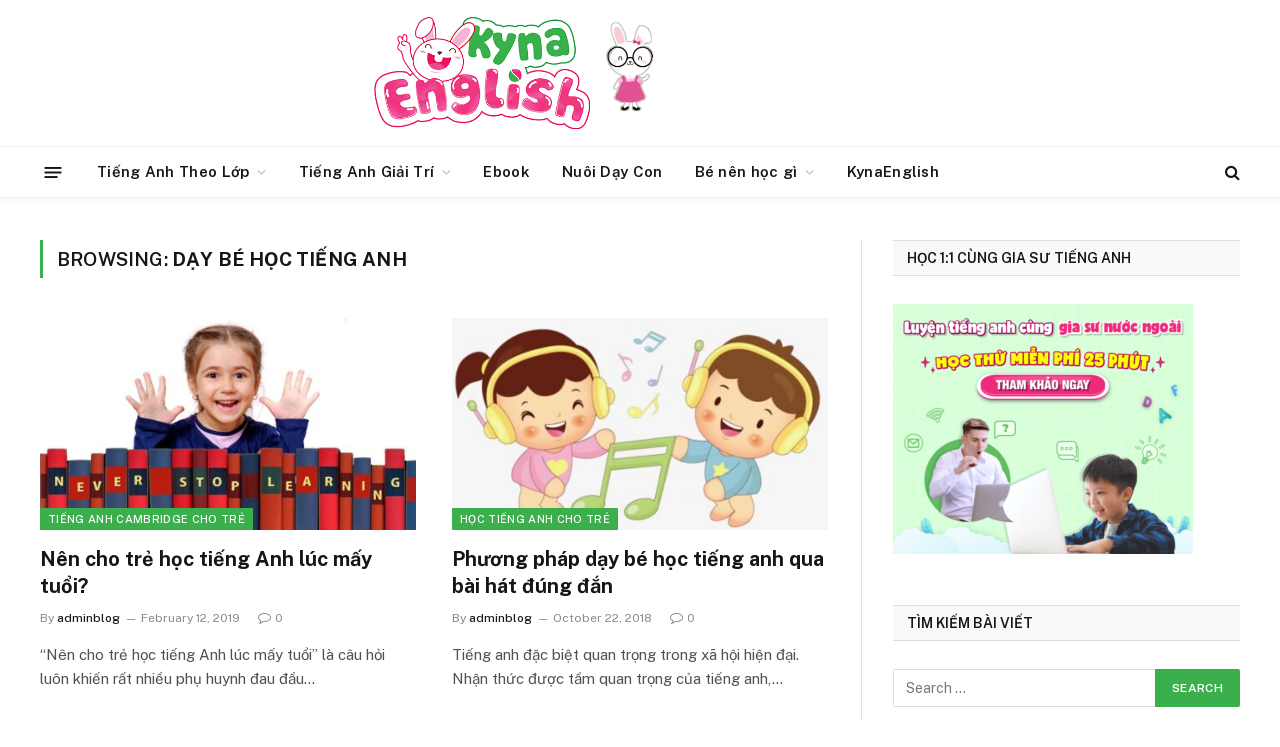

--- FILE ---
content_type: text/html; charset=UTF-8
request_url: https://kynaforkids.vn/blog/tag/day-be-hoc-tieng-anh
body_size: 14242
content:
<!DOCTYPE html>
<html lang="en-US" prefix="og: https://ogp.me/ns#" class="s-light site-s-light">

<head>

	<meta charset="UTF-8" />
	<meta name="viewport" content="width=device-width, initial-scale=1" />
	
<!-- Search Engine Optimization by Rank Math PRO - https://rankmath.com/ -->
<title>dạy bé học tiếng anh - Cộng đồng mẹ bé Kynaforkids</title><link rel="preload" as="font" href="https://kynaforkids.vn/blog/wp-content/themes/smart-mag/css/icons/fonts/ts-icons.woff2?v2.4" type="font/woff2" crossorigin="anonymous" />
<meta name="robots" content="follow, noindex"/>
<meta property="og:locale" content="en_US" />
<meta property="og:type" content="article" />
<meta property="og:title" content="dạy bé học tiếng anh - Cộng đồng mẹ bé Kynaforkids" />
<meta property="og:url" content="https://kynaforkids.vn/blog/tag/day-be-hoc-tieng-anh" />
<meta property="og:site_name" content="Cộng đồng mẹ bé Kynaforkids" />
<meta name="twitter:card" content="summary_large_image" />
<meta name="twitter:title" content="dạy bé học tiếng anh - Cộng đồng mẹ bé Kynaforkids" />
<meta name="twitter:label1" content="Posts" />
<meta name="twitter:data1" content="2" />
<script type="application/ld+json" class="rank-math-schema-pro">{"@context":"https://schema.org","@graph":[{"@type":"Person","@id":"https://kynaforkids.vn/blog/#person","name":"C\u1ed9ng \u0111\u1ed3ng m\u1eb9 b\u00e9 Kynaforkids"},{"@type":"WebSite","@id":"https://kynaforkids.vn/blog/#website","url":"https://kynaforkids.vn/blog","name":"C\u1ed9ng \u0111\u1ed3ng m\u1eb9 b\u00e9 Kynaforkids","publisher":{"@id":"https://kynaforkids.vn/blog/#person"},"inLanguage":"en-US"},{"@type":"CollectionPage","@id":"https://kynaforkids.vn/blog/tag/day-be-hoc-tieng-anh#webpage","url":"https://kynaforkids.vn/blog/tag/day-be-hoc-tieng-anh","name":"d\u1ea1y b\u00e9 h\u1ecdc ti\u1ebfng anh - C\u1ed9ng \u0111\u1ed3ng m\u1eb9 b\u00e9 Kynaforkids","isPartOf":{"@id":"https://kynaforkids.vn/blog/#website"},"inLanguage":"en-US"}]}</script>
<!-- /Rank Math WordPress SEO plugin -->

<link rel='dns-prefetch' href='//fonts.googleapis.com' />
<link rel="alternate" type="application/rss+xml" title="Cộng đồng mẹ bé Kynaforkids &raquo; Feed" href="https://kynaforkids.vn/blog/feed" />
<link rel="alternate" type="application/rss+xml" title="Cộng đồng mẹ bé Kynaforkids &raquo; Comments Feed" href="https://kynaforkids.vn/blog/comments/feed" />
<link rel="alternate" type="application/rss+xml" title="Cộng đồng mẹ bé Kynaforkids &raquo; dạy bé học tiếng anh Tag Feed" href="https://kynaforkids.vn/blog/tag/day-be-hoc-tieng-anh/feed" />
<style id='wp-img-auto-sizes-contain-inline-css' type='text/css'>
img:is([sizes=auto i],[sizes^="auto," i]){contain-intrinsic-size:3000px 1500px}
/*# sourceURL=wp-img-auto-sizes-contain-inline-css */
</style>
<style id='wp-emoji-styles-inline-css' type='text/css'>

	img.wp-smiley, img.emoji {
		display: inline !important;
		border: none !important;
		box-shadow: none !important;
		height: 1em !important;
		width: 1em !important;
		margin: 0 0.07em !important;
		vertical-align: -0.1em !important;
		background: none !important;
		padding: 0 !important;
	}
/*# sourceURL=wp-emoji-styles-inline-css */
</style>
<link rel='stylesheet' id='wp-block-library-css' href='https://kynaforkids.vn/blog/wp-includes/css/dist/block-library/style.min.css?ver=6.9' type='text/css' media='all' />
<style id='global-styles-inline-css' type='text/css'>
:root{--wp--preset--aspect-ratio--square: 1;--wp--preset--aspect-ratio--4-3: 4/3;--wp--preset--aspect-ratio--3-4: 3/4;--wp--preset--aspect-ratio--3-2: 3/2;--wp--preset--aspect-ratio--2-3: 2/3;--wp--preset--aspect-ratio--16-9: 16/9;--wp--preset--aspect-ratio--9-16: 9/16;--wp--preset--color--black: #000000;--wp--preset--color--cyan-bluish-gray: #abb8c3;--wp--preset--color--white: #ffffff;--wp--preset--color--pale-pink: #f78da7;--wp--preset--color--vivid-red: #cf2e2e;--wp--preset--color--luminous-vivid-orange: #ff6900;--wp--preset--color--luminous-vivid-amber: #fcb900;--wp--preset--color--light-green-cyan: #7bdcb5;--wp--preset--color--vivid-green-cyan: #00d084;--wp--preset--color--pale-cyan-blue: #8ed1fc;--wp--preset--color--vivid-cyan-blue: #0693e3;--wp--preset--color--vivid-purple: #9b51e0;--wp--preset--gradient--vivid-cyan-blue-to-vivid-purple: linear-gradient(135deg,rgb(6,147,227) 0%,rgb(155,81,224) 100%);--wp--preset--gradient--light-green-cyan-to-vivid-green-cyan: linear-gradient(135deg,rgb(122,220,180) 0%,rgb(0,208,130) 100%);--wp--preset--gradient--luminous-vivid-amber-to-luminous-vivid-orange: linear-gradient(135deg,rgb(252,185,0) 0%,rgb(255,105,0) 100%);--wp--preset--gradient--luminous-vivid-orange-to-vivid-red: linear-gradient(135deg,rgb(255,105,0) 0%,rgb(207,46,46) 100%);--wp--preset--gradient--very-light-gray-to-cyan-bluish-gray: linear-gradient(135deg,rgb(238,238,238) 0%,rgb(169,184,195) 100%);--wp--preset--gradient--cool-to-warm-spectrum: linear-gradient(135deg,rgb(74,234,220) 0%,rgb(151,120,209) 20%,rgb(207,42,186) 40%,rgb(238,44,130) 60%,rgb(251,105,98) 80%,rgb(254,248,76) 100%);--wp--preset--gradient--blush-light-purple: linear-gradient(135deg,rgb(255,206,236) 0%,rgb(152,150,240) 100%);--wp--preset--gradient--blush-bordeaux: linear-gradient(135deg,rgb(254,205,165) 0%,rgb(254,45,45) 50%,rgb(107,0,62) 100%);--wp--preset--gradient--luminous-dusk: linear-gradient(135deg,rgb(255,203,112) 0%,rgb(199,81,192) 50%,rgb(65,88,208) 100%);--wp--preset--gradient--pale-ocean: linear-gradient(135deg,rgb(255,245,203) 0%,rgb(182,227,212) 50%,rgb(51,167,181) 100%);--wp--preset--gradient--electric-grass: linear-gradient(135deg,rgb(202,248,128) 0%,rgb(113,206,126) 100%);--wp--preset--gradient--midnight: linear-gradient(135deg,rgb(2,3,129) 0%,rgb(40,116,252) 100%);--wp--preset--font-size--small: 13px;--wp--preset--font-size--medium: 20px;--wp--preset--font-size--large: 36px;--wp--preset--font-size--x-large: 42px;--wp--preset--spacing--20: 0.44rem;--wp--preset--spacing--30: 0.67rem;--wp--preset--spacing--40: 1rem;--wp--preset--spacing--50: 1.5rem;--wp--preset--spacing--60: 2.25rem;--wp--preset--spacing--70: 3.38rem;--wp--preset--spacing--80: 5.06rem;--wp--preset--shadow--natural: 6px 6px 9px rgba(0, 0, 0, 0.2);--wp--preset--shadow--deep: 12px 12px 50px rgba(0, 0, 0, 0.4);--wp--preset--shadow--sharp: 6px 6px 0px rgba(0, 0, 0, 0.2);--wp--preset--shadow--outlined: 6px 6px 0px -3px rgb(255, 255, 255), 6px 6px rgb(0, 0, 0);--wp--preset--shadow--crisp: 6px 6px 0px rgb(0, 0, 0);}:where(.is-layout-flex){gap: 0.5em;}:where(.is-layout-grid){gap: 0.5em;}body .is-layout-flex{display: flex;}.is-layout-flex{flex-wrap: wrap;align-items: center;}.is-layout-flex > :is(*, div){margin: 0;}body .is-layout-grid{display: grid;}.is-layout-grid > :is(*, div){margin: 0;}:where(.wp-block-columns.is-layout-flex){gap: 2em;}:where(.wp-block-columns.is-layout-grid){gap: 2em;}:where(.wp-block-post-template.is-layout-flex){gap: 1.25em;}:where(.wp-block-post-template.is-layout-grid){gap: 1.25em;}.has-black-color{color: var(--wp--preset--color--black) !important;}.has-cyan-bluish-gray-color{color: var(--wp--preset--color--cyan-bluish-gray) !important;}.has-white-color{color: var(--wp--preset--color--white) !important;}.has-pale-pink-color{color: var(--wp--preset--color--pale-pink) !important;}.has-vivid-red-color{color: var(--wp--preset--color--vivid-red) !important;}.has-luminous-vivid-orange-color{color: var(--wp--preset--color--luminous-vivid-orange) !important;}.has-luminous-vivid-amber-color{color: var(--wp--preset--color--luminous-vivid-amber) !important;}.has-light-green-cyan-color{color: var(--wp--preset--color--light-green-cyan) !important;}.has-vivid-green-cyan-color{color: var(--wp--preset--color--vivid-green-cyan) !important;}.has-pale-cyan-blue-color{color: var(--wp--preset--color--pale-cyan-blue) !important;}.has-vivid-cyan-blue-color{color: var(--wp--preset--color--vivid-cyan-blue) !important;}.has-vivid-purple-color{color: var(--wp--preset--color--vivid-purple) !important;}.has-black-background-color{background-color: var(--wp--preset--color--black) !important;}.has-cyan-bluish-gray-background-color{background-color: var(--wp--preset--color--cyan-bluish-gray) !important;}.has-white-background-color{background-color: var(--wp--preset--color--white) !important;}.has-pale-pink-background-color{background-color: var(--wp--preset--color--pale-pink) !important;}.has-vivid-red-background-color{background-color: var(--wp--preset--color--vivid-red) !important;}.has-luminous-vivid-orange-background-color{background-color: var(--wp--preset--color--luminous-vivid-orange) !important;}.has-luminous-vivid-amber-background-color{background-color: var(--wp--preset--color--luminous-vivid-amber) !important;}.has-light-green-cyan-background-color{background-color: var(--wp--preset--color--light-green-cyan) !important;}.has-vivid-green-cyan-background-color{background-color: var(--wp--preset--color--vivid-green-cyan) !important;}.has-pale-cyan-blue-background-color{background-color: var(--wp--preset--color--pale-cyan-blue) !important;}.has-vivid-cyan-blue-background-color{background-color: var(--wp--preset--color--vivid-cyan-blue) !important;}.has-vivid-purple-background-color{background-color: var(--wp--preset--color--vivid-purple) !important;}.has-black-border-color{border-color: var(--wp--preset--color--black) !important;}.has-cyan-bluish-gray-border-color{border-color: var(--wp--preset--color--cyan-bluish-gray) !important;}.has-white-border-color{border-color: var(--wp--preset--color--white) !important;}.has-pale-pink-border-color{border-color: var(--wp--preset--color--pale-pink) !important;}.has-vivid-red-border-color{border-color: var(--wp--preset--color--vivid-red) !important;}.has-luminous-vivid-orange-border-color{border-color: var(--wp--preset--color--luminous-vivid-orange) !important;}.has-luminous-vivid-amber-border-color{border-color: var(--wp--preset--color--luminous-vivid-amber) !important;}.has-light-green-cyan-border-color{border-color: var(--wp--preset--color--light-green-cyan) !important;}.has-vivid-green-cyan-border-color{border-color: var(--wp--preset--color--vivid-green-cyan) !important;}.has-pale-cyan-blue-border-color{border-color: var(--wp--preset--color--pale-cyan-blue) !important;}.has-vivid-cyan-blue-border-color{border-color: var(--wp--preset--color--vivid-cyan-blue) !important;}.has-vivid-purple-border-color{border-color: var(--wp--preset--color--vivid-purple) !important;}.has-vivid-cyan-blue-to-vivid-purple-gradient-background{background: var(--wp--preset--gradient--vivid-cyan-blue-to-vivid-purple) !important;}.has-light-green-cyan-to-vivid-green-cyan-gradient-background{background: var(--wp--preset--gradient--light-green-cyan-to-vivid-green-cyan) !important;}.has-luminous-vivid-amber-to-luminous-vivid-orange-gradient-background{background: var(--wp--preset--gradient--luminous-vivid-amber-to-luminous-vivid-orange) !important;}.has-luminous-vivid-orange-to-vivid-red-gradient-background{background: var(--wp--preset--gradient--luminous-vivid-orange-to-vivid-red) !important;}.has-very-light-gray-to-cyan-bluish-gray-gradient-background{background: var(--wp--preset--gradient--very-light-gray-to-cyan-bluish-gray) !important;}.has-cool-to-warm-spectrum-gradient-background{background: var(--wp--preset--gradient--cool-to-warm-spectrum) !important;}.has-blush-light-purple-gradient-background{background: var(--wp--preset--gradient--blush-light-purple) !important;}.has-blush-bordeaux-gradient-background{background: var(--wp--preset--gradient--blush-bordeaux) !important;}.has-luminous-dusk-gradient-background{background: var(--wp--preset--gradient--luminous-dusk) !important;}.has-pale-ocean-gradient-background{background: var(--wp--preset--gradient--pale-ocean) !important;}.has-electric-grass-gradient-background{background: var(--wp--preset--gradient--electric-grass) !important;}.has-midnight-gradient-background{background: var(--wp--preset--gradient--midnight) !important;}.has-small-font-size{font-size: var(--wp--preset--font-size--small) !important;}.has-medium-font-size{font-size: var(--wp--preset--font-size--medium) !important;}.has-large-font-size{font-size: var(--wp--preset--font-size--large) !important;}.has-x-large-font-size{font-size: var(--wp--preset--font-size--x-large) !important;}
/*# sourceURL=global-styles-inline-css */
</style>

<style id='classic-theme-styles-inline-css' type='text/css'>
/*! This file is auto-generated */
.wp-block-button__link{color:#fff;background-color:#32373c;border-radius:9999px;box-shadow:none;text-decoration:none;padding:calc(.667em + 2px) calc(1.333em + 2px);font-size:1.125em}.wp-block-file__button{background:#32373c;color:#fff;text-decoration:none}
/*# sourceURL=/wp-includes/css/classic-themes.min.css */
</style>
<link rel='stylesheet' id='contact-form-7-css' href='https://kynaforkids.vn/blog/wp-content/plugins/contact-form-7/includes/css/styles.css?ver=5.7.7' type='text/css' media='all' />
<link rel='stylesheet' id='smartmag-core-css' href='https://kynaforkids.vn/blog/wp-content/themes/smart-mag/style.css?ver=9.2.0' type='text/css' media='all' />
<style id='smartmag-core-inline-css' type='text/css'>
:root { --c-main: #3aaf4b;
--c-main-rgb: 58,175,75; }
.smart-head-main { --c-shadow: rgba(10,10,10,0.04); }
.smart-head-main .smart-head-top { --head-h: 38px; }
.smart-head-main .smart-head-mid { --head-h: 146px; }
.s-dark .smart-head-main .smart-head-mid,
.smart-head-main .s-dark.smart-head-mid { background-color: #181818; }
.smart-head-main .smart-head-bot { --head-h: 52px; }
.navigation-main .menu > li > a { letter-spacing: 0.02em; }
.navigation-main { --nav-items-space: 16px; }
.smart-head-main .offcanvas-toggle { transform: scale(0.65); }
.upper-footer .block-head .heading { color: #0a0a0a; }
.main-footer .upper-footer { background-color: #ffffff; }


/*# sourceURL=smartmag-core-inline-css */
</style>
<link crossorigin="anonymous" rel='stylesheet' id='smartmag-fonts-css' href='https://fonts.googleapis.com/css?family=Public+Sans%3A400%2C400i%2C500%2C600%2C700' type='text/css' media='all' />
<link rel='stylesheet' id='smartmag-magnific-popup-css' href='https://kynaforkids.vn/blog/wp-content/themes/smart-mag/css/lightbox.css?ver=9.2.0' type='text/css' media='all' />
<link rel='stylesheet' id='smartmag-icons-css' href='https://kynaforkids.vn/blog/wp-content/themes/smart-mag/css/icons/icons.css?ver=9.2.0' type='text/css' media='all' />
<script type="text/javascript" src="https://kynaforkids.vn/blog/wp-content/plugins/sphere-post-views/assets/js/post-views.js?ver=1.0.1" id="sphere-post-views-js"></script>
<script type="text/javascript" id="sphere-post-views-js-after">
/* <![CDATA[ */
var Sphere_PostViews = {"ajaxUrl":"https:\/\/kynaforkids.vn\/blog\/wp-admin\/admin-ajax.php?sphere_post_views=1","sampling":0,"samplingRate":10,"repeatCountDelay":0,"postID":false,"token":"da7f850aba"}
//# sourceURL=sphere-post-views-js-after
/* ]]> */
</script>
<script type="text/javascript" src="https://kynaforkids.vn/blog/wp-includes/js/jquery/jquery.min.js?ver=3.7.1" id="jquery-core-js"></script>
<script type="text/javascript" src="https://kynaforkids.vn/blog/wp-includes/js/jquery/jquery-migrate.min.js?ver=3.4.1" id="jquery-migrate-js"></script>
<link rel="https://api.w.org/" href="https://kynaforkids.vn/blog/wp-json/" /><link rel="alternate" title="JSON" type="application/json" href="https://kynaforkids.vn/blog/wp-json/wp/v2/tags/1995" /><link rel="EditURI" type="application/rsd+xml" title="RSD" href="https://kynaforkids.vn/blog/xmlrpc.php?rsd" />
<meta name="generator" content="WordPress 6.9" />

		<script>
		var BunyadSchemeKey = 'bunyad-scheme';
		(() => {
			const d = document.documentElement;
			const c = d.classList;
			var scheme = localStorage.getItem(BunyadSchemeKey);
			
			if (scheme) {
				d.dataset.origClass = c;
				scheme === 'dark' ? c.remove('s-light', 'site-s-light') : c.remove('s-dark', 'site-s-dark');
				c.add('site-s-' + scheme, 's-' + scheme);
			}
		})();
		</script>
		<meta name="generator" content="Elementor 3.14.1; features: e_dom_optimization, e_optimized_assets_loading, e_optimized_css_loading, a11y_improvements, additional_custom_breakpoints; settings: css_print_method-external, google_font-enabled, font_display-swap">
<!-- There is no amphtml version available for this URL. --><link rel="icon" href="https://kynaforkids.vn/blog/wp-content/uploads/2023/04/cropped-logo-kynaenglishhhh-1-32x32.jpg" sizes="32x32" />
<link rel="icon" href="https://kynaforkids.vn/blog/wp-content/uploads/2023/04/cropped-logo-kynaenglishhhh-1-192x192.jpg" sizes="192x192" />
<link rel="apple-touch-icon" href="https://kynaforkids.vn/blog/wp-content/uploads/2023/04/cropped-logo-kynaenglishhhh-1-180x180.jpg" />
<meta name="msapplication-TileImage" content="https://kynaforkids.vn/blog/wp-content/uploads/2023/04/cropped-logo-kynaenglishhhh-1-270x270.jpg" />


</head>

<body class="archive tag tag-day-be-hoc-tieng-anh tag-1995 wp-theme-smart-mag right-sidebar has-lb has-lb-sm has-sb-sep layout-normal elementor-default elementor-kit-15441">



<div class="main-wrap">

	
<div class="off-canvas-backdrop"></div>
<div class="mobile-menu-container off-canvas s-dark hide-menu-lg" id="off-canvas">

	<div class="off-canvas-head">
		<a href="#" class="close"><i class="tsi tsi-times"></i></a>

		<div class="ts-logo">
			<img class="logo-mobile logo-image" src="https://kynaforkids.vn/blog/wp-content/uploads/2022/09/logo-kynaenglish-new.png" width="442" height="121" alt="Cộng đồng mẹ bé Kynaforkids"/>		</div>
	</div>

	<div class="off-canvas-content">

					<ul class="mobile-menu"></ul>
		
		
		
		<div class="spc-social-block spc-social spc-social-b smart-head-social">
		
			
				<a href="https://www.facebook.com/kynaenglish1kem1online" class="link service s-facebook" target="_blank" rel="nofollow noopener">
					<i class="icon tsi tsi-facebook"></i>
					<span class="visuallyhidden">Facebook</span>
				</a>
									
			
				<a href="#" class="link service s-twitter" target="_blank" rel="nofollow noopener">
					<i class="icon tsi tsi-twitter"></i>
					<span class="visuallyhidden">Twitter</span>
				</a>
									
			
				<a href="#" class="link service s-instagram" target="_blank" rel="nofollow noopener">
					<i class="icon tsi tsi-instagram"></i>
					<span class="visuallyhidden">Instagram</span>
				</a>
									
			
		</div>

		
	</div>

</div>
<div class="smart-head smart-head-a smart-head-main" id="smart-head" data-sticky="auto" data-sticky-type="smart" data-sticky-full>
	
	<div class="smart-head-row smart-head-mid is-light smart-head-row-full">

		<div class="inner wrap">

							
				<div class="items items-left ">
					<a href="https://kynaforkids.vn/blog/" title="Cộng đồng mẹ bé Kynaforkids" rel="home" class="logo-link ts-logo logo-is-image">
		<span>
			
				
					<img src="https://kynaforkids.vn/blog/wp-content/uploads/2022/09/logo-kynaenglish-new.png" class="logo-image" alt="Cộng đồng mẹ bé Kynaforkids" width="884" height="242"/>
									 
					</span>
	</a>				</div>

							
				<div class="items items-center empty">
								</div>

							
				<div class="items items-right ">
				
<div class="h-text h-text">
	</div>				</div>

						
		</div>
	</div>

	
	<div class="smart-head-row smart-head-bot is-light smart-head-row-full">

		<div class="inner wrap">

							
				<div class="items items-left ">
				
<button class="offcanvas-toggle has-icon" type="button" aria-label="Menu">
	<span class="hamburger-icon hamburger-icon-a">
		<span class="inner"></span>
	</span>
</button>	<div class="nav-wrap">
		<nav class="navigation navigation-main nav-hov-a">
			<ul id="menu-maincategories" class="menu"><li id="menu-item-11405" class="menu-item menu-item-type-custom menu-item-object-custom menu-item-has-children menu-item-11405"><a href="#">Tiếng Anh Theo Lớp</a>
<ul class="sub-menu">
	<li id="menu-item-4933" class="menu-item menu-item-type-taxonomy menu-item-object-category menu-cat-3343 menu-item-4933"><a href="https://kynaforkids.vn/blog/category/hoc-tieng-anh-cho-be-tre/tieng-anh-cambridge-cho-tre/tieng-anh-lop-1-starters">Tiếng Anh lớp 1</a></li>
	<li id="menu-item-4934" class="menu-item menu-item-type-taxonomy menu-item-object-category menu-cat-3344 menu-item-4934"><a href="https://kynaforkids.vn/blog/category/hoc-tieng-anh-cho-be-tre/tieng-anh-cambridge-cho-tre/tieng-anh-lop-2-starters">Tiếng Anh lớp 2</a></li>
	<li id="menu-item-4935" class="menu-item menu-item-type-taxonomy menu-item-object-category menu-cat-3345 menu-item-4935"><a href="https://kynaforkids.vn/blog/category/hoc-tieng-anh-cho-be-tre/tieng-anh-cambridge-cho-tre/tieng-anh-lop-3-movers">Tiếng Anh lớp 3</a></li>
	<li id="menu-item-4936" class="menu-item menu-item-type-taxonomy menu-item-object-category menu-cat-3313 menu-item-4936"><a href="https://kynaforkids.vn/blog/category/hoc-tieng-anh-cho-be-tre/tieng-anh-cambridge-cho-tre/tieng-anh-lop-4-movers">Tiếng Anh lớp 4</a></li>
	<li id="menu-item-4937" class="menu-item menu-item-type-taxonomy menu-item-object-category menu-cat-3346 menu-item-4937"><a href="https://kynaforkids.vn/blog/category/hoc-tieng-anh-cho-be-tre/tieng-anh-cambridge-cho-tre/tieng-anh-lop-5-flyers">Tiếng Anh lớp 5</a></li>
	<li id="menu-item-11411" class="menu-item menu-item-type-taxonomy menu-item-object-category menu-cat-15358 menu-item-11411"><a href="https://kynaforkids.vn/blog/category/hoc-tieng-anh-cho-be-tre/bai-tap-tieng-anh">Bài tập tiếng anh</a></li>
	<li id="menu-item-11412" class="menu-item menu-item-type-taxonomy menu-item-object-category menu-cat-15361 menu-item-11412"><a href="https://kynaforkids.vn/blog/category/hoc-tieng-anh-cho-be-tre/de-thi-tieng-anh">Đề thi tiếng anh</a></li>
	<li id="menu-item-11410" class="menu-item menu-item-type-taxonomy menu-item-object-category menu-cat-15360 menu-item-11410"><a href="https://kynaforkids.vn/blog/category/hoc-tieng-anh-cho-be-tre/tu-vung-tieng-anh">Từ vựng tiếng anh</a></li>
</ul>
</li>
<li id="menu-item-11406" class="menu-item menu-item-type-custom menu-item-object-custom menu-item-has-children menu-item-11406"><a href="#">Tiếng Anh Giải Trí</a>
<ul class="sub-menu">
	<li id="menu-item-11407" class="menu-item menu-item-type-taxonomy menu-item-object-category menu-cat-15357 menu-item-11407"><a href="https://kynaforkids.vn/blog/category/hoc-tieng-anh-cho-be-tre/phan-mem-tieng-anh">Phần mềm tiếng anh</a></li>
	<li id="menu-item-11408" class="menu-item menu-item-type-taxonomy menu-item-object-category menu-cat-15362 menu-item-11408"><a href="https://kynaforkids.vn/blog/category/hoc-tieng-anh-cho-be-tre/phim-tieng-anh">Phim tiếng anh</a></li>
	<li id="menu-item-11409" class="menu-item menu-item-type-taxonomy menu-item-object-category menu-cat-15359 menu-item-11409"><a href="https://kynaforkids.vn/blog/category/hoc-tieng-anh-cho-be-tre/truyen-tranh-tieng-anh">Truyện tranh tiếng anh</a></li>
</ul>
</li>
<li id="menu-item-6322" class="menu-item menu-item-type-taxonomy menu-item-object-category menu-cat-5080 menu-item-6322"><a href="https://kynaforkids.vn/blog/category/nuoi-day-con/ebook-nuoi-day-tre">Ebook</a></li>
<li id="menu-item-4938" class="menu-item menu-item-type-taxonomy menu-item-object-category menu-cat-3347 menu-item-4938"><a href="https://kynaforkids.vn/blog/category/nuoi-day-con">Nuôi Dạy Con</a></li>
<li id="menu-item-10492" class="menu-item menu-item-type-custom menu-item-object-custom menu-item-has-children menu-item-10492"><a rel="nofollow" href="#">Bé nên học gì</a>
<ul class="sub-menu">
	<li id="menu-item-10972" class="menu-item menu-item-type-custom menu-item-object-custom menu-item-10972"><a target="_blank" rel="nofollow" href="https://kynaforkids.vn/khoa-hoc/tieng-anh-cambridge-cho-tre-tai-nha-cung-kyna-english-v18/541195?utm_source=google&#038;utm_medium=seo&#038;utm_campaign=M_KE_Blog">Học tiếng anh video</a></li>
	<li id="menu-item-10973" class="menu-item menu-item-type-custom menu-item-object-custom menu-item-10973"><a target="_blank" rel="nofollow" href="https://kynamaths.com/hoc-toan-online-1-kem-1-cung-gia-su-v1/?affiliate_id=541195&#038;utm_source=google&#038;utm_medium=blog&#038;utm_campaign=M_GG_1k1_Toan_Blog">Học toán tư duy</a></li>
	<li id="menu-item-10974" class="menu-item menu-item-type-custom menu-item-object-custom menu-item-10974"><a target="_blank" rel="nofollow" href="https://kynaforkids.vn/tieng-anh/kyna-english-class-lop-hoc-tieng-anh/541195?utm_source=google&#038;utm_medium=seo&#038;utm_campaign=M_GG_1k4_Blog">Tiếng anh 1 kèm 4</a></li>
	<li id="menu-item-10975" class="menu-item menu-item-type-custom menu-item-object-custom menu-item-10975"><a href="https://kynaenglish.vn/tieng-anh-1-kem-1?hasMessengerChat=true&#038;affiliate_id=541195&#038;utm_source=google&#038;utm_medium=cpc&#038;utm_campaign==M_GG_1K1_Blog">Tiếng anh 1 kèm 1</a></li>
	<li id="menu-item-15342" class="menu-item menu-item-type-custom menu-item-object-custom menu-item-15342"><a href="http://b2b.kynaenglish.com/?hasMessengerChat=true&#038;hasFooter=false&#038;affiliate_id=541195&#038;utm_source=google&#038;utm_medium=cpc&#038;utm_campaign=M_GG_B2B_Blog">Tiếng anh doanh nghiệp</a></li>
</ul>
</li>
<li id="menu-item-5429" class="menu-item menu-item-type-custom menu-item-object-custom menu-item-5429"><a target="_blank" rel="nofollow" href="https://kynaenglish.vn/vi?affiliate_id=541195&#038;utm_source=google&#038;utm_medium=organic&#038;utm_campaign=M_GG_Blog">KynaEnglish</a></li>
</ul>		</nav>
	</div>
				</div>

							
				<div class="items items-center empty">
								</div>

							
				<div class="items items-right ">
				

	<a href="#" class="search-icon has-icon-only is-icon" title="Search">
		<i class="tsi tsi-search"></i>
	</a>

				</div>

						
		</div>
	</div>

	</div>
<div class="smart-head smart-head-a smart-head-mobile" id="smart-head-mobile" data-sticky="mid" data-sticky-type="smart" data-sticky-full>
	
	<div class="smart-head-row smart-head-mid smart-head-row-3 is-light smart-head-row-full">

		<div class="inner wrap">

							
				<div class="items items-left ">
				
<button class="offcanvas-toggle has-icon" type="button" aria-label="Menu">
	<span class="hamburger-icon hamburger-icon-a">
		<span class="inner"></span>
	</span>
</button>				</div>

							
				<div class="items items-center ">
					<a href="https://kynaforkids.vn/blog/" title="Cộng đồng mẹ bé Kynaforkids" rel="home" class="logo-link ts-logo logo-is-image">
		<span>
			
									<img class="logo-mobile logo-image" src="https://kynaforkids.vn/blog/wp-content/uploads/2022/09/logo-kynaenglish-new.png" width="442" height="121" alt="Cộng đồng mẹ bé Kynaforkids"/>									 
					</span>
	</a>				</div>

							
				<div class="items items-right ">
				

	<a href="#" class="search-icon has-icon-only is-icon" title="Search">
		<i class="tsi tsi-search"></i>
	</a>

				</div>

						
		</div>
	</div>

	</div>

<div class="main ts-contain cf right-sidebar">
			<div class="ts-row">
			<div class="col-8 main-content">

							<h1 class="archive-heading">
					Browsing: <span>dạy bé học tiếng anh</span>				</h1>
						
					
							
					<section class="block-wrap block-grid mb-none" data-id="1">

				
			<div class="block-content">
					
	<div class="loop loop-grid loop-grid-base grid grid-2 md:grid-2 xs:grid-1">

					
<article class="l-post grid-post grid-base-post">

	
			<div class="media">

		
			<a href="https://kynaforkids.vn/blog/nen-cho-tre-hoc-tieng-anh-luc-may-tuoi-thi-hieu-qua-nhat.html" class="image-link media-ratio ratio-16-9" title="Nên cho trẻ học tiếng Anh lúc mấy tuổi?"><span data-bgsrc="https://kynaforkids.vn/blog/wp-content/uploads/2019/02/nen-cho-tre-hoc-tieng-anh-luc-may-tuoi-450x300.jpg" class="img bg-cover wp-post-image attachment-bunyad-medium size-bunyad-medium lazyload" data-bgset="https://kynaforkids.vn/blog/wp-content/uploads/2019/02/nen-cho-tre-hoc-tieng-anh-luc-may-tuoi-450x300.jpg 450w, https://kynaforkids.vn/blog/wp-content/uploads/2019/02/nen-cho-tre-hoc-tieng-anh-luc-may-tuoi-1024x682.jpg 1024w, https://kynaforkids.vn/blog/wp-content/uploads/2019/02/nen-cho-tre-hoc-tieng-anh-luc-may-tuoi-768x512.jpg 768w, https://kynaforkids.vn/blog/wp-content/uploads/2019/02/nen-cho-tre-hoc-tieng-anh-luc-may-tuoi-1200x800.jpg 1200w, https://kynaforkids.vn/blog/wp-content/uploads/2019/02/nen-cho-tre-hoc-tieng-anh-luc-may-tuoi.jpg 1280w" data-sizes="(max-width: 377px) 100vw, 377px"></span></a>			
			
			
							
				<span class="cat-labels cat-labels-overlay c-overlay p-bot-left">
				<a href="https://kynaforkids.vn/blog/category/hoc-tieng-anh-cho-be-tre/tieng-anh-cambridge-cho-tre" class="category term-color-2649" rel="category">Tiếng Anh Cambridge Cho Trẻ</a>
			</span>
						
			
		
		</div>
	

	
		<div class="content">

			<div class="post-meta post-meta-a has-below"><h2 class="is-title post-title"><a href="https://kynaforkids.vn/blog/nen-cho-tre-hoc-tieng-anh-luc-may-tuoi-thi-hieu-qua-nhat.html">Nên cho trẻ học tiếng Anh lúc mấy tuổi?</a></h2><div class="post-meta-items meta-below"><span class="meta-item post-author"><span class="by">By</span> <a href="https://kynaforkids.vn/blog/author/adminblog" title="Posts by adminblog" rel="author">adminblog</a></span><span class="meta-item has-next-icon date"><span class="date-link"><time class="post-date" datetime="2019-02-12T08:35:17+07:00">February 12, 2019</time></span></span><span class="meta-item comments has-icon"><a href="https://kynaforkids.vn/blog/nen-cho-tre-hoc-tieng-anh-luc-may-tuoi-thi-hieu-qua-nhat.html#respond"><i class="tsi tsi-comment-o"></i>0</a></span></div></div>			
						
				<div class="excerpt">
					<p>“Nên cho trẻ học tiếng Anh lúc mấy tuổi” là câu hỏi luôn khiến rất nhiều phụ huynh đau đầu&hellip;</p>
				</div>
			
			
			
		</div>

	
</article>					
<article class="l-post grid-post grid-base-post">

	
			<div class="media">

		
			<a href="https://kynaforkids.vn/blog/phuong-phap-day-be-hoc-tieng-anh-qua-bai-hat-dung-dan.html" class="image-link media-ratio ratio-16-9" title="Phương pháp dạy bé học tiếng anh qua bài hát đúng đắn"><span data-bgsrc="https://kynaforkids.vn/blog/wp-content/uploads/2018/10/tim-hieu-phuong-phap-hoc-tieng-anh-qua-bai-hat-cho-be-1-450x361.jpg" class="img bg-cover wp-post-image attachment-bunyad-medium size-bunyad-medium lazyload" data-bgset="https://kynaforkids.vn/blog/wp-content/uploads/2018/10/tim-hieu-phuong-phap-hoc-tieng-anh-qua-bai-hat-cho-be-1-450x361.jpg 450w, https://kynaforkids.vn/blog/wp-content/uploads/2018/10/tim-hieu-phuong-phap-hoc-tieng-anh-qua-bai-hat-cho-be-1-300x241.jpg 300w, https://kynaforkids.vn/blog/wp-content/uploads/2018/10/tim-hieu-phuong-phap-hoc-tieng-anh-qua-bai-hat-cho-be-1.jpg 600w" data-sizes="(max-width: 377px) 100vw, 377px"></span></a>			
			
			
							
				<span class="cat-labels cat-labels-overlay c-overlay p-bot-left">
				<a href="https://kynaforkids.vn/blog/category/hoc-tieng-anh-cho-be-tre" class="category term-color-16" rel="category">Học Tiếng Anh Cho Trẻ</a>
			</span>
						
			
		
		</div>
	

	
		<div class="content">

			<div class="post-meta post-meta-a has-below"><h2 class="is-title post-title"><a href="https://kynaforkids.vn/blog/phuong-phap-day-be-hoc-tieng-anh-qua-bai-hat-dung-dan.html">Phương pháp dạy bé học tiếng anh qua bài hát đúng đắn</a></h2><div class="post-meta-items meta-below"><span class="meta-item post-author"><span class="by">By</span> <a href="https://kynaforkids.vn/blog/author/adminblog" title="Posts by adminblog" rel="author">adminblog</a></span><span class="meta-item has-next-icon date"><span class="date-link"><time class="post-date" datetime="2018-10-22T04:36:28+07:00">October 22, 2018</time></span></span><span class="meta-item comments has-icon"><a href="https://kynaforkids.vn/blog/phuong-phap-day-be-hoc-tieng-anh-qua-bai-hat-dung-dan.html#respond"><i class="tsi tsi-comment-o"></i>0</a></span></div></div>			
						
				<div class="excerpt">
					<p>Tiếng anh đặc biệt quan trọng trong xã hội hiện đại. Nhận thức được tầm quan trọng của tiếng anh,&hellip;</p>
				</div>
			
			
			
		</div>

	
</article>		
	</div>

	

	<nav class="main-pagination pagination-numbers" data-type="numbers">
			</nav>


	
			</div>

		</section>
		
			</div>
			
					
	
	<aside class="col-4 main-sidebar has-sep" data-sticky="1">
	
			<div class="inner theiaStickySidebar">
		
			<div id="media_image-3" class="widget widget_media_image"><div class="widget-title block-head block-head-ac block-head block-head-ac block-head-a block-head-a2 is-left has-style"><h5 class="heading">Học 1:1 Cùng Gia Sư Tiếng Anh</h5></div><a href="https://kynaenglish.vn/tieng-anh-1-kem-1?hasMessengerChat=true&#038;hasFooter=false&#038;affiliate_id=541195&#038;utm_source=google&#038;utm_medium=cpc&#038;utm_campaign=M_GG_Blog_BannerGS"><img width="300" height="250" src="[data-uri]" class="image wp-image-14915  attachment-medium size-medium lazyload" alt="kyna-english-hoc-thu-mienphi-banner-vuong" style="max-width: 100%; height: auto;" decoding="async" sizes="(max-width: 300px) 100vw, 300px" data-srcset="https://kynaforkids.vn/blog/wp-content/uploads/2022/12/kyna-english-hoc-thu-mienphi-banner-vuong-300x250.png 300w, https://kynaforkids.vn/blog/wp-content/uploads/2022/12/kyna-english-hoc-thu-mienphi-banner-vuong-150x125.png 150w, https://kynaforkids.vn/blog/wp-content/uploads/2022/12/kyna-english-hoc-thu-mienphi-banner-vuong-450x375.png 450w, https://kynaforkids.vn/blog/wp-content/uploads/2022/12/kyna-english-hoc-thu-mienphi-banner-vuong.png 626w" data-src="https://kynaforkids.vn/blog/wp-content/uploads/2022/12/kyna-english-hoc-thu-mienphi-banner-vuong-300x250.png" /></a></div><div id="search-2" class="widget widget_search"><div class="widget-title block-head block-head-ac block-head block-head-ac block-head-a block-head-a2 is-left has-style"><h5 class="heading">Tìm kiếm bài viết</h5></div><form role="search" method="get" class="search-form" action="https://kynaforkids.vn/blog/">
				<label>
					<span class="screen-reader-text">Search for:</span>
					<input type="search" class="search-field" placeholder="Search &hellip;" value="" name="s" />
				</label>
				<input type="submit" class="search-submit" value="Search" />
			</form></div>
		<div id="smartmag-block-posts-small-3" class="widget ts-block-widget smartmag-widget-posts-small">		
		<div class="block">
					<section class="block-wrap block-posts-small block-sc mb-none" data-id="2">

			<div class="widget-title block-head block-head-ac block-head block-head-ac block-head-a block-head-a2 is-left has-style"><h5 class="heading">Bài Viết Về Tiếng Anh</h5></div>	
			<div class="block-content">
				
	<div class="loop loop-small loop-small-a loop-sep loop-small-sep grid grid-1 md:grid-1 sm:grid-1 xs:grid-1">

					
<article class="l-post small-post small-a-post m-pos-left">

	
			<div class="media">

		
			<a href="https://kynaforkids.vn/blog/trung-tam-tieng-anh-vinh-long.html" class="image-link media-ratio ar-bunyad-thumb" title="[TOP 07] Trung Tâm Tiếng Anh Vĩnh Long Tốt Nhất"><span data-bgsrc="https://kynaforkids.vn/blog/wp-content/uploads/2023/04/trung-tam-tieng-anh-vinh-long-300x200.jpg" class="img bg-cover wp-post-image attachment-medium size-medium lazyload" data-bgset="https://kynaforkids.vn/blog/wp-content/uploads/2023/04/trung-tam-tieng-anh-vinh-long-300x200.jpg 300w, https://kynaforkids.vn/blog/wp-content/uploads/2023/04/trung-tam-tieng-anh-vinh-long-150x100.jpg 150w, https://kynaforkids.vn/blog/wp-content/uploads/2023/04/trung-tam-tieng-anh-vinh-long-450x300.jpg 450w, https://kynaforkids.vn/blog/wp-content/uploads/2023/04/trung-tam-tieng-anh-vinh-long.jpg 720w" data-sizes="(max-width: 110px) 100vw, 110px" role="img" aria-label="trung-tam-tieng-anh-vinh-long"></span></a>			
			
			
			
		
		</div>
	

	
		<div class="content">

			<div class="post-meta post-meta-a post-meta-left has-below"><h4 class="is-title post-title"><a href="https://kynaforkids.vn/blog/trung-tam-tieng-anh-vinh-long.html">[TOP 07] Trung Tâm Tiếng Anh Vĩnh Long Tốt Nhất</a></h4><div class="post-meta-items meta-below"><span class="meta-item date"><span class="date-link"><time class="post-date" datetime="2023-04-21T15:11:23+07:00">April 21, 2023</time></span></span></div></div>			
			
			
		</div>

	
</article>	
					
<article class="l-post small-post small-a-post m-pos-left">

	
			<div class="media">

		
			<a href="https://kynaforkids.vn/blog/trung-tam-tieng-anh-tay-ninh.html" class="image-link media-ratio ar-bunyad-thumb" title="[TOP 09] Trung Tâm Tiếng Anh Ở Tây Ninh Tốt Nhất"><span data-bgsrc="https://kynaforkids.vn/blog/wp-content/uploads/2023/04/trung-tam-tieng-anh-tot-o-tay-ninh-300x200.jpg" class="img bg-cover wp-post-image attachment-medium size-medium lazyload" data-bgset="https://kynaforkids.vn/blog/wp-content/uploads/2023/04/trung-tam-tieng-anh-tot-o-tay-ninh-300x200.jpg 300w, https://kynaforkids.vn/blog/wp-content/uploads/2023/04/trung-tam-tieng-anh-tot-o-tay-ninh-150x100.jpg 150w, https://kynaforkids.vn/blog/wp-content/uploads/2023/04/trung-tam-tieng-anh-tot-o-tay-ninh-450x300.jpg 450w, https://kynaforkids.vn/blog/wp-content/uploads/2023/04/trung-tam-tieng-anh-tot-o-tay-ninh.jpg 720w" data-sizes="(max-width: 110px) 100vw, 110px" role="img" aria-label="trung-tam-tieng-anh-tot-o-tay-ninh"></span></a>			
			
			
			
		
		</div>
	

	
		<div class="content">

			<div class="post-meta post-meta-a post-meta-left has-below"><h4 class="is-title post-title"><a href="https://kynaforkids.vn/blog/trung-tam-tieng-anh-tay-ninh.html">[TOP 09] Trung Tâm Tiếng Anh Ở Tây Ninh Tốt Nhất</a></h4><div class="post-meta-items meta-below"><span class="meta-item date"><span class="date-link"><time class="post-date" datetime="2023-04-06T15:15:23+07:00">April 6, 2023</time></span></span></div></div>			
			
			
		</div>

	
</article>	
					
<article class="l-post small-post small-a-post m-pos-left">

	
			<div class="media">

		
			<a href="https://kynaforkids.vn/blog/trung-tam-tieng-anh-bac-lieu.html" class="image-link media-ratio ar-bunyad-thumb" title="[TOP 04] Trung Tâm Tiếng Anh Bạc Liêu Tốt Nhất"><span data-bgsrc="https://kynaforkids.vn/blog/wp-content/uploads/2023/03/trung-tam-tieng-anh-bac-lieu-300x200.jpg" class="img bg-cover wp-post-image attachment-medium size-medium lazyload" data-bgset="https://kynaforkids.vn/blog/wp-content/uploads/2023/03/trung-tam-tieng-anh-bac-lieu-300x200.jpg 300w, https://kynaforkids.vn/blog/wp-content/uploads/2023/03/trung-tam-tieng-anh-bac-lieu-150x100.jpg 150w, https://kynaforkids.vn/blog/wp-content/uploads/2023/03/trung-tam-tieng-anh-bac-lieu-450x300.jpg 450w, https://kynaforkids.vn/blog/wp-content/uploads/2023/03/trung-tam-tieng-anh-bac-lieu.jpg 720w" data-sizes="(max-width: 110px) 100vw, 110px" role="img" aria-label="trung-tam-tieng-anh-bac-lieu"></span></a>			
			
			
			
		
		</div>
	

	
		<div class="content">

			<div class="post-meta post-meta-a post-meta-left has-below"><h4 class="is-title post-title"><a href="https://kynaforkids.vn/blog/trung-tam-tieng-anh-bac-lieu.html">[TOP 04] Trung Tâm Tiếng Anh Bạc Liêu Tốt Nhất</a></h4><div class="post-meta-items meta-below"><span class="meta-item date"><span class="date-link"><time class="post-date" datetime="2023-03-24T15:00:35+07:00">March 24, 2023</time></span></span></div></div>			
			
			
		</div>

	
</article>	
					
<article class="l-post small-post small-a-post m-pos-left">

	
			<div class="media">

		
			<a href="https://kynaforkids.vn/blog/trung-tam-tieng-anh-dong-thap.html" class="image-link media-ratio ar-bunyad-thumb" title="[TOP 08] Trung Tâm Tiếng Anh Đồng Tháp Tốt Nhất"><span data-bgsrc="https://kynaforkids.vn/blog/wp-content/uploads/2023/03/trung-tam-tieng-anh-tai-dong-thap-sadec-300x200.jpg" class="img bg-cover wp-post-image attachment-medium size-medium lazyload" data-bgset="https://kynaforkids.vn/blog/wp-content/uploads/2023/03/trung-tam-tieng-anh-tai-dong-thap-sadec-300x200.jpg 300w, https://kynaforkids.vn/blog/wp-content/uploads/2023/03/trung-tam-tieng-anh-tai-dong-thap-sadec-150x100.jpg 150w, https://kynaforkids.vn/blog/wp-content/uploads/2023/03/trung-tam-tieng-anh-tai-dong-thap-sadec-450x300.jpg 450w, https://kynaforkids.vn/blog/wp-content/uploads/2023/03/trung-tam-tieng-anh-tai-dong-thap-sadec.jpg 720w" data-sizes="(max-width: 110px) 100vw, 110px" role="img" aria-label="trung-tam-tieng-anh-tai-dong-thap-sadec"></span></a>			
			
			
			
		
		</div>
	

	
		<div class="content">

			<div class="post-meta post-meta-a post-meta-left has-below"><h4 class="is-title post-title"><a href="https://kynaforkids.vn/blog/trung-tam-tieng-anh-dong-thap.html">[TOP 08] Trung Tâm Tiếng Anh Đồng Tháp Tốt Nhất</a></h4><div class="post-meta-items meta-below"><span class="meta-item date"><span class="date-link"><time class="post-date" datetime="2023-03-21T17:19:04+07:00">March 21, 2023</time></span></span></div></div>			
			
			
		</div>

	
</article>	
					
<article class="l-post small-post small-a-post m-pos-left">

	
			<div class="media">

		
			<a href="https://kynaforkids.vn/blog/trung-tam-tieng-anh-kontum.html" class="image-link media-ratio ar-bunyad-thumb" title="[TOP 07] Trung tâm tiếng anh KonTum tốt nhất"><span data-bgsrc="https://kynaforkids.vn/blog/wp-content/uploads/2023/03/trung-tam-tieng-anh-kontum-300x200.jpg" class="img bg-cover wp-post-image attachment-medium size-medium lazyload" data-bgset="https://kynaforkids.vn/blog/wp-content/uploads/2023/03/trung-tam-tieng-anh-kontum-300x200.jpg 300w, https://kynaforkids.vn/blog/wp-content/uploads/2023/03/trung-tam-tieng-anh-kontum-150x100.jpg 150w, https://kynaforkids.vn/blog/wp-content/uploads/2023/03/trung-tam-tieng-anh-kontum-450x300.jpg 450w, https://kynaforkids.vn/blog/wp-content/uploads/2023/03/trung-tam-tieng-anh-kontum.jpg 720w" data-sizes="(max-width: 110px) 100vw, 110px" role="img" aria-label="trung-tam-tieng-anh-kontum"></span></a>			
			
			
			
		
		</div>
	

	
		<div class="content">

			<div class="post-meta post-meta-a post-meta-left has-below"><h4 class="is-title post-title"><a href="https://kynaforkids.vn/blog/trung-tam-tieng-anh-kontum.html">[TOP 07] Trung tâm tiếng anh KonTum tốt nhất</a></h4><div class="post-meta-items meta-below"><span class="meta-item date"><span class="date-link"><time class="post-date" datetime="2023-03-17T17:41:45+07:00">March 17, 2023</time></span></span></div></div>			
			
			
		</div>

	
</article>	
		
	</div>

					</div>

		</section>
				</div>

		</div><div id="media_image-4" class="widget widget_media_image"><div class="widget-title block-head block-head-ac block-head block-head-ac block-head-a block-head-a2 is-left has-style"><h5 class="heading">Theo dõi kênh KYNA ENGLISH OFFICIAL</h5></div><a href="https://www.youtube.com/@KynaEnglish"><img width="300" height="250" src="[data-uri]" class="image wp-image-14533  attachment-full size-full lazyload" alt="banner-youtube-kynaforkids-300x250" style="max-width: 100%; height: auto;" decoding="async" sizes="(max-width: 300px) 100vw, 300px" data-srcset="https://kynaforkids.vn/blog/wp-content/uploads/2022/04/banner-youtube-kynaforkids-300x250-1.png 300w, https://kynaforkids.vn/blog/wp-content/uploads/2022/04/banner-youtube-kynaforkids-300x250-1-150x125.png 150w" data-src="https://kynaforkids.vn/blog/wp-content/uploads/2022/04/banner-youtube-kynaforkids-300x250-1.png" /></a></div>
		<div id="smartmag-block-posts-small-4" class="widget ts-block-widget smartmag-widget-posts-small">		
		<div class="block">
					<section class="block-wrap block-posts-small block-sc mb-none" data-id="3">

			<div class="widget-title block-head block-head-ac block-head block-head-ac block-head-a block-head-a2 is-left has-style"><h5 class="heading">Từ vựng tiếng anh</h5></div>	
			<div class="block-content">
				
	<div class="loop loop-small loop-small-a loop-sep loop-small-sep grid grid-1 md:grid-1 sm:grid-1 xs:grid-1">

					
<article class="l-post small-post small-a-post m-pos-left">

	
			<div class="media">

		
			<a href="https://kynaforkids.vn/blog/cham-ngon-tieng-anh-ve-cong-viec.html" class="image-link media-ratio ar-bunyad-thumb" title="[TOP 25+] Châm ngôn tiếng anh hay về công việc ý nghĩa"><span data-bgsrc="https://kynaforkids.vn/blog/wp-content/uploads/2021/03/cham-ngon-tieng-anh-y-nghia-ve-cong-viec-300x200.jpg" class="img bg-cover wp-post-image attachment-medium size-medium lazyload" data-bgset="https://kynaforkids.vn/blog/wp-content/uploads/2021/03/cham-ngon-tieng-anh-y-nghia-ve-cong-viec-300x200.jpg 300w, https://kynaforkids.vn/blog/wp-content/uploads/2021/03/cham-ngon-tieng-anh-y-nghia-ve-cong-viec-150x100.jpg 150w, https://kynaforkids.vn/blog/wp-content/uploads/2021/03/cham-ngon-tieng-anh-y-nghia-ve-cong-viec-450x300.jpg 450w, https://kynaforkids.vn/blog/wp-content/uploads/2021/03/cham-ngon-tieng-anh-y-nghia-ve-cong-viec.jpg 720w" data-sizes="(max-width: 110px) 100vw, 110px" role="img" aria-label="châm ngôn tiếng anh ý nghĩa về công việc"></span></a>			
			
			
			
		
		</div>
	

	
		<div class="content">

			<div class="post-meta post-meta-a post-meta-left has-below"><h4 class="is-title post-title"><a href="https://kynaforkids.vn/blog/cham-ngon-tieng-anh-ve-cong-viec.html">[TOP 25+] Châm ngôn tiếng anh hay về công việc ý nghĩa</a></h4><div class="post-meta-items meta-below"><span class="meta-item date"><span class="date-link"><time class="post-date" datetime="2021-03-29T07:50:41+07:00">March 29, 2021</time></span></span></div></div>			
			
			
		</div>

	
</article>	
					
<article class="l-post small-post small-a-post m-pos-left">

	
			<div class="media">

		
			<a href="https://kynaforkids.vn/blog/cham-ngon-tieng-anh-ve-thanh-cong.html" class="image-link media-ratio ar-bunyad-thumb" title="[TOP 30+] Châm ngôn tiếng anh về thành công"><span data-bgsrc="https://kynaforkids.vn/blog/wp-content/uploads/2021/03/cham-ngon-tieng-anh-ve-thanh-cong-300x200.jpg" class="img bg-cover wp-post-image attachment-medium size-medium lazyload" data-bgset="https://kynaforkids.vn/blog/wp-content/uploads/2021/03/cham-ngon-tieng-anh-ve-thanh-cong-300x200.jpg 300w, https://kynaforkids.vn/blog/wp-content/uploads/2021/03/cham-ngon-tieng-anh-ve-thanh-cong-150x100.jpg 150w, https://kynaforkids.vn/blog/wp-content/uploads/2021/03/cham-ngon-tieng-anh-ve-thanh-cong-450x300.jpg 450w, https://kynaforkids.vn/blog/wp-content/uploads/2021/03/cham-ngon-tieng-anh-ve-thanh-cong.jpg 720w" data-sizes="(max-width: 110px) 100vw, 110px" role="img" aria-label="châm ngôn tiếng anh về thành công"></span></a>			
			
			
			
		
		</div>
	

	
		<div class="content">

			<div class="post-meta post-meta-a post-meta-left has-below"><h4 class="is-title post-title"><a href="https://kynaforkids.vn/blog/cham-ngon-tieng-anh-ve-thanh-cong.html">[TOP 30+] Châm ngôn tiếng anh về thành công</a></h4><div class="post-meta-items meta-below"><span class="meta-item date"><span class="date-link"><time class="post-date" datetime="2021-03-26T07:56:33+07:00">March 26, 2021</time></span></span></div></div>			
			
			
		</div>

	
</article>	
					
<article class="l-post small-post small-a-post m-pos-left">

	
			<div class="media">

		
			<a href="https://kynaforkids.vn/blog/cham-ngon-tieng-anh-ve-tinh-yeu.html" class="image-link media-ratio ar-bunyad-thumb" title="35 châm ngôn tiếng anh về tình yêu hay nhất mọi thời đại"><span data-bgsrc="https://kynaforkids.vn/blog/wp-content/uploads/2021/03/cham-ngon-tieng-anh-ve-tinh-yeu-300x200.jpg" class="img bg-cover wp-post-image attachment-medium size-medium lazyload" data-bgset="https://kynaforkids.vn/blog/wp-content/uploads/2021/03/cham-ngon-tieng-anh-ve-tinh-yeu-300x200.jpg 300w, https://kynaforkids.vn/blog/wp-content/uploads/2021/03/cham-ngon-tieng-anh-ve-tinh-yeu-150x100.jpg 150w, https://kynaforkids.vn/blog/wp-content/uploads/2021/03/cham-ngon-tieng-anh-ve-tinh-yeu-450x300.jpg 450w, https://kynaforkids.vn/blog/wp-content/uploads/2021/03/cham-ngon-tieng-anh-ve-tinh-yeu.jpg 720w" data-sizes="(max-width: 110px) 100vw, 110px" role="img" aria-label="châm ngôn tiếng anh về tình yêu"></span></a>			
			
			
			
		
		</div>
	

	
		<div class="content">

			<div class="post-meta post-meta-a post-meta-left has-below"><h4 class="is-title post-title"><a href="https://kynaforkids.vn/blog/cham-ngon-tieng-anh-ve-tinh-yeu.html">35 châm ngôn tiếng anh về tình yêu hay nhất mọi thời đại</a></h4><div class="post-meta-items meta-below"><span class="meta-item date"><span class="date-link"><time class="post-date" datetime="2021-03-26T07:42:12+07:00">March 26, 2021</time></span></span></div></div>			
			
			
		</div>

	
</article>	
					
<article class="l-post small-post small-a-post m-pos-left">

	
			<div class="media">

		
			<a href="https://kynaforkids.vn/blog/tu-vung-tieng-anh-ve-do-dung-trong-nha-bep.html" class="image-link media-ratio ar-bunyad-thumb" title="[TOP 50+] Từ vựng tiếng anh về đồ dùng trong nhà bếp"><span data-bgsrc="https://kynaforkids.vn/blog/wp-content/uploads/2021/03/tu-vung-tieng-anh-do-dung-trong-nha-bep-300x200.jpg" class="img bg-cover wp-post-image attachment-medium size-medium lazyload" data-bgset="https://kynaforkids.vn/blog/wp-content/uploads/2021/03/tu-vung-tieng-anh-do-dung-trong-nha-bep-300x200.jpg 300w, https://kynaforkids.vn/blog/wp-content/uploads/2021/03/tu-vung-tieng-anh-do-dung-trong-nha-bep-150x100.jpg 150w, https://kynaforkids.vn/blog/wp-content/uploads/2021/03/tu-vung-tieng-anh-do-dung-trong-nha-bep-450x300.jpg 450w, https://kynaforkids.vn/blog/wp-content/uploads/2021/03/tu-vung-tieng-anh-do-dung-trong-nha-bep.jpg 720w" data-sizes="(max-width: 110px) 100vw, 110px" role="img" aria-label="tự vựng tiếng anh đồ dùng trong nhà bếp"></span></a>			
			
			
			
		
		</div>
	

	
		<div class="content">

			<div class="post-meta post-meta-a post-meta-left has-below"><h4 class="is-title post-title"><a href="https://kynaforkids.vn/blog/tu-vung-tieng-anh-ve-do-dung-trong-nha-bep.html">[TOP 50+] Từ vựng tiếng anh về đồ dùng trong nhà bếp</a></h4><div class="post-meta-items meta-below"><span class="meta-item date"><span class="date-link"><time class="post-date" datetime="2021-03-24T08:54:08+07:00">March 24, 2021</time></span></span></div></div>			
			
			
		</div>

	
</article>	
					
<article class="l-post small-post small-a-post m-pos-left">

	
			<div class="media">

		
			<a href="https://kynaforkids.vn/blog/cham-ngon-tieng-anh-ve-gia-dinh.html" class="image-link media-ratio ar-bunyad-thumb" title="TOP 25+ Châm ngôn tiếng anh về gia đình ý nghĩa nhất"><span data-bgsrc="https://kynaforkids.vn/blog/wp-content/uploads/2021/03/cham-ngon-tieng-anh-ve-gia-dinh-hay-nhat-300x200.jpg" class="img bg-cover wp-post-image attachment-medium size-medium lazyload" data-bgset="https://kynaforkids.vn/blog/wp-content/uploads/2021/03/cham-ngon-tieng-anh-ve-gia-dinh-hay-nhat-300x200.jpg 300w, https://kynaforkids.vn/blog/wp-content/uploads/2021/03/cham-ngon-tieng-anh-ve-gia-dinh-hay-nhat-150x100.jpg 150w, https://kynaforkids.vn/blog/wp-content/uploads/2021/03/cham-ngon-tieng-anh-ve-gia-dinh-hay-nhat-450x300.jpg 450w, https://kynaforkids.vn/blog/wp-content/uploads/2021/03/cham-ngon-tieng-anh-ve-gia-dinh-hay-nhat.jpg 720w" data-sizes="(max-width: 110px) 100vw, 110px" role="img" aria-label="châm ngôn tiếng anh về gia đình hay nhất"></span></a>			
			
			
			
		
		</div>
	

	
		<div class="content">

			<div class="post-meta post-meta-a post-meta-left has-below"><h4 class="is-title post-title"><a href="https://kynaforkids.vn/blog/cham-ngon-tieng-anh-ve-gia-dinh.html">TOP 25+ Châm ngôn tiếng anh về gia đình ý nghĩa nhất</a></h4><div class="post-meta-items meta-below"><span class="meta-item date"><span class="date-link"><time class="post-date" datetime="2021-03-12T13:01:44+07:00">March 12, 2021</time></span></span></div></div>			
			
			
		</div>

	
</article>	
		
	</div>

					</div>

		</section>
				</div>

		</div><div id="text-2" class="widget widget_text"><div class="widget-title block-head block-head-ac block-head block-head-ac block-head-a block-head-a2 is-left has-style"><h5 class="heading">Tải Đề &#8211; Luyện Thi</h5></div>			<div class="textwidget"><p class="download-englishCambridge"><a class="cambridge-english" href="https://kynaforkids.vn/blog/dowload-de-thi-starters-cambridge-cambridge-movers-cambridge-flyers.html">Tải Đề Thi Cambridge 2023</a><br />
<a class="cambridge-english" href="https://kynaforkids.vn/blog/lich-thi-chung-chi-tieng-anh-cambridge.html">Lịch thi Cambridge 2023</a><br />
<a class="cambridge-english" href="https://kynaforkids.vn/blog/chung-chi-tieng-anh-cambridge.html">Các chứng chỉ Cambridge cần biết</a></p>
</div>
		</div>		</div>
	
	</aside>
	
			
		</div>
	</div>

			<footer class="main-footer cols-gap-lg footer-classic">

						<div class="upper-footer classic-footer-upper">
			<div class="ts-contain wrap">
		
							<div class="widgets row cf">
					<div class="widget col-3 widget_media_image"><a href="https://kynaforkids.vn/blog/"><img width="512" height="512" src="[data-uri]" class="image wp-image-15316  attachment-full size-full lazyload" alt="" style="max-width: 100%; height: auto;" decoding="async" loading="lazy" sizes="auto, (max-width: 512px) 100vw, 512px" data-srcset="https://kynaforkids.vn/blog/wp-content/uploads/2023/04/cropped-logo-kynaenglishhhh-1.jpg 512w, https://kynaforkids.vn/blog/wp-content/uploads/2023/04/cropped-logo-kynaenglishhhh-1-270x270.jpg 270w, https://kynaforkids.vn/blog/wp-content/uploads/2023/04/cropped-logo-kynaenglishhhh-1-192x192.jpg 192w, https://kynaforkids.vn/blog/wp-content/uploads/2023/04/cropped-logo-kynaenglishhhh-1-180x180.jpg 180w, https://kynaforkids.vn/blog/wp-content/uploads/2023/04/cropped-logo-kynaenglishhhh-1-32x32.jpg 32w" data-src="https://kynaforkids.vn/blog/wp-content/uploads/2023/04/cropped-logo-kynaenglishhhh-1.jpg" /></a></div><div class="widget col-3 widget_nav_menu"><div class="widget-title block-head block-head-ac block-head block-head-ac block-head-b is-left has-style"><h5 class="heading">Thông tin Kyna English</h5></div><div class="menu-gioi-thieu-container"><ul id="menu-gioi-thieu" class="menu"><li id="menu-item-2480" class="menu-item menu-item-type-custom menu-item-object-custom menu-item-2480"><a target="_blank" rel="nofollow" href="https://kynaenglish.vn/about">Giới thiệu</a></li>
<li id="menu-item-12736" class="menu-item menu-item-type-custom menu-item-object-custom menu-item-12736"><a target="_blank" rel="nofollow" href="https://kynaforkids.vn/cau-hoi-thuong-gap/huong-dan-tai-app-kyna-english">Huống dẫn tải app</a></li>
<li id="menu-item-2482" class="menu-item menu-item-type-custom menu-item-object-custom menu-item-2482"><a target="_blank" rel="nofollow" href="https://kynaenglish.vn/faq">Hướng dẫn học</a></li>
<li id="menu-item-2483" class="menu-item menu-item-type-custom menu-item-object-custom menu-item-2483"><a target="_blank" rel="nofollow" href="https://kynaenglish.vn/faq">Câu hỏi thường gặp</a></li>
<li id="menu-item-2484" class="menu-item menu-item-type-custom menu-item-object-custom menu-item-2484"><a rel="nofollow" href="tel:1900636409">Hotline: 1900636409</a></li>
</ul></div></div><div class="widget col-3 widget_text"><div class="widget-title block-head block-head-ac block-head block-head-ac block-head-b is-left has-style"><h5 class="heading">Khóa học tại Kyna English</h5></div>			<div class="textwidget"><ul>
<li><a href="https://kynaenglish.vn/tieng-anh-1-kem-1?hasMessengerChat=true&amp;hasFooter=false&amp;affiliate_id=541195&amp;utm_source=google&amp;utm_medium=cpc&amp;utm_campaign=M_GG_1K1_Blog" target="_blank" rel="nofollow noopener"><strong>Học tiếng anh 1 kèm 1</strong></a></li>
<li><a href="https://kynaenglish.vn/khoa-hoc-ielts-online?hasMessengerChat=true&amp;hasFooter=false&amp;affiliate_id=541195&amp;utm_source=google&amp;utm_medium=cpc&amp;utm_campaign=M_GG_Blog_Ielts" target="_blank" rel="nofollow noopener"><strong>Học tiếng anh ielts</strong></a></li>
<li><a href="https://adult.kynaenglish.com/hoc-tieng-anh-cho-nguoi-di-lam?hasMessengerChat=true&amp;affiliate_id=541195&amp;utm_source=google&amp;utm_medium=cpc&amp;utm_campaign=M_GG_Blog_KEA" target="_blank" rel="nofollow noopener"><strong>Học tiếng anh cho người lớn</strong></a></li>
<li><strong><a href="https://kynaenglish.vn/luyen-thi-dai-hoc-mon-tieng-anh?hasMessengerChat=true&amp;affiliate_id=541195&amp;hasFooter=false&amp;utm_source=google&amp;utm_medium=cpc&amp;utm_campaign=M_GG_Blog_LTDH" rel="nofollow noopener">Luyện thi đại học môn tiếng anh</a></strong></li>
<li><strong><a href="https://kynamaths.com/hoc-toan-online-1-kem-1-cung-gia-su-v1/?affiliate_id=541195&amp;utm_source=google&amp;utm_medium=blog&amp;utm_campaign=M_GG_1k1_Toan_Blog" target="_blank" rel="nofollow noopener">Học toán 1 kèm 1</a></strong></li>
<li class="khoaHoc__active"><a href="https://kynaenglish.vn/tieng-anh-1-kem-1?hasMessengerChat=true&amp;hasFooter=false&amp;affiliate_id=541195&amp;utm_source=google&amp;utm_medium=cpc&amp;utm_campaign=M_GG_1k1_KEBlog" target="_blank" rel="nofollow noopener"><strong>Kyna English</strong></a></li>
</ul>
</div>
		</div><div class="widget col-3 widget_text"><div class="widget-title block-head block-head-ac block-head block-head-ac block-head-b is-left has-style"><h5 class="heading">Social KynaForKids</h5></div>			<div class="textwidget"><p><a href="https://www.facebook.com/kynaenglishvietnam" target="_blank" rel="nofollow noopener"><img decoding="async" class="social-footer" src="https://kynaforkids.vn/blog/wp-content/uploads/2021/01/icon-fb.png" alt="fb kyna english" /></a> <a href="https://www.youtube.com/c/KynaForKids" target="_blank" rel="nofollow noopener"><img decoding="async" class="social-footer" src="https://kynaforkids.vn/blog/wp-content/uploads/2021/01/icon-youtube.png" /></a> <a href="https://www.tiktok.com/@kynaenglish1kem1" target="_blank" rel="nofollow noopener"><img decoding="async" class="social-footer" src="https://kynaforkids.vn/blog/wp-content/uploads/2021/01/icon-titok.png" alt="tiktok kynaenglish" /></a></p>
</div>
		</div>				</div>
					
			</div>
		</div>
		
	
			</footer>
		
	
</div><!-- .main-wrap -->



	<div class="search-modal-wrap" data-scheme="dark">
		<div class="search-modal-box" role="dialog" aria-modal="true">

			<form method="get" class="search-form" action="https://kynaforkids.vn/blog/">
				<input type="search" class="search-field live-search-query" name="s" placeholder="Search..." value="" required />

				<button type="submit" class="search-submit visuallyhidden">Submit</button>

				<p class="message">
					Type above and press <em>Enter</em> to search. Press <em>Esc</em> to cancel.				</p>
						
			</form>

		</div>
	</div>


<script type="speculationrules">
{"prefetch":[{"source":"document","where":{"and":[{"href_matches":"/blog/*"},{"not":{"href_matches":["/blog/wp-*.php","/blog/wp-admin/*","/blog/wp-content/uploads/*","/blog/wp-content/*","/blog/wp-content/plugins/*","/blog/wp-content/themes/smart-mag/*","/blog/*\\?(.+)"]}},{"not":{"selector_matches":"a[rel~=\"nofollow\"]"}},{"not":{"selector_matches":".no-prefetch, .no-prefetch a"}}]},"eagerness":"conservative"}]}
</script>
<script type="text/javascript" id="smartmag-lazyload-js-extra">
/* <![CDATA[ */
var BunyadLazy = {"type":"normal"};
//# sourceURL=smartmag-lazyload-js-extra
/* ]]> */
</script>
<script type="text/javascript" src="https://kynaforkids.vn/blog/wp-content/themes/smart-mag/js/lazyload.js?ver=9.2.0" id="smartmag-lazyload-js"></script>
<script type="text/javascript" src="https://kynaforkids.vn/blog/wp-content/plugins/contact-form-7/includes/swv/js/index.js?ver=5.7.7" id="swv-js"></script>
<script type="text/javascript" id="contact-form-7-js-extra">
/* <![CDATA[ */
var wpcf7 = {"api":{"root":"https://kynaforkids.vn/blog/wp-json/","namespace":"contact-form-7/v1"},"cached":"1"};
//# sourceURL=contact-form-7-js-extra
/* ]]> */
</script>
<script type="text/javascript" src="https://kynaforkids.vn/blog/wp-content/plugins/contact-form-7/includes/js/index.js?ver=5.7.7" id="contact-form-7-js"></script>
<script type="text/javascript" id="rocket-browser-checker-js-after">
/* <![CDATA[ */
"use strict";var _createClass=function(){function defineProperties(target,props){for(var i=0;i<props.length;i++){var descriptor=props[i];descriptor.enumerable=descriptor.enumerable||!1,descriptor.configurable=!0,"value"in descriptor&&(descriptor.writable=!0),Object.defineProperty(target,descriptor.key,descriptor)}}return function(Constructor,protoProps,staticProps){return protoProps&&defineProperties(Constructor.prototype,protoProps),staticProps&&defineProperties(Constructor,staticProps),Constructor}}();function _classCallCheck(instance,Constructor){if(!(instance instanceof Constructor))throw new TypeError("Cannot call a class as a function")}var RocketBrowserCompatibilityChecker=function(){function RocketBrowserCompatibilityChecker(options){_classCallCheck(this,RocketBrowserCompatibilityChecker),this.passiveSupported=!1,this._checkPassiveOption(this),this.options=!!this.passiveSupported&&options}return _createClass(RocketBrowserCompatibilityChecker,[{key:"_checkPassiveOption",value:function(self){try{var options={get passive(){return!(self.passiveSupported=!0)}};window.addEventListener("test",null,options),window.removeEventListener("test",null,options)}catch(err){self.passiveSupported=!1}}},{key:"initRequestIdleCallback",value:function(){!1 in window&&(window.requestIdleCallback=function(cb){var start=Date.now();return setTimeout(function(){cb({didTimeout:!1,timeRemaining:function(){return Math.max(0,50-(Date.now()-start))}})},1)}),!1 in window&&(window.cancelIdleCallback=function(id){return clearTimeout(id)})}},{key:"isDataSaverModeOn",value:function(){return"connection"in navigator&&!0===navigator.connection.saveData}},{key:"supportsLinkPrefetch",value:function(){var elem=document.createElement("link");return elem.relList&&elem.relList.supports&&elem.relList.supports("prefetch")&&window.IntersectionObserver&&"isIntersecting"in IntersectionObserverEntry.prototype}},{key:"isSlowConnection",value:function(){return"connection"in navigator&&"effectiveType"in navigator.connection&&("2g"===navigator.connection.effectiveType||"slow-2g"===navigator.connection.effectiveType)}}]),RocketBrowserCompatibilityChecker}();
//# sourceURL=rocket-browser-checker-js-after
/* ]]> */
</script>
<script type="text/javascript" id="rocket-preload-links-js-extra">
/* <![CDATA[ */
var RocketPreloadLinksConfig = {"excludeUris":"/blog(/(?:.+/)?feed(?:/(?:.+/?)?)?$|/(?:.+/)?embed/|/(index.php/)?(.*)wp-json(/.*|$))|/refer/|/go/|/recommend/|/recommends/","usesTrailingSlash":"","imageExt":"jpg|jpeg|gif|png|tiff|bmp|webp|avif|pdf|doc|docx|xls|xlsx|php","fileExt":"jpg|jpeg|gif|png|tiff|bmp|webp|avif|pdf|doc|docx|xls|xlsx|php|html|htm","siteUrl":"https://kynaforkids.vn/blog","onHoverDelay":"100","rateThrottle":"3"};
//# sourceURL=rocket-preload-links-js-extra
/* ]]> */
</script>
<script type="text/javascript" id="rocket-preload-links-js-after">
/* <![CDATA[ */
(function() {
"use strict";var r="function"==typeof Symbol&&"symbol"==typeof Symbol.iterator?function(e){return typeof e}:function(e){return e&&"function"==typeof Symbol&&e.constructor===Symbol&&e!==Symbol.prototype?"symbol":typeof e},e=function(){function i(e,t){for(var n=0;n<t.length;n++){var i=t[n];i.enumerable=i.enumerable||!1,i.configurable=!0,"value"in i&&(i.writable=!0),Object.defineProperty(e,i.key,i)}}return function(e,t,n){return t&&i(e.prototype,t),n&&i(e,n),e}}();function i(e,t){if(!(e instanceof t))throw new TypeError("Cannot call a class as a function")}var t=function(){function n(e,t){i(this,n),this.browser=e,this.config=t,this.options=this.browser.options,this.prefetched=new Set,this.eventTime=null,this.threshold=1111,this.numOnHover=0}return e(n,[{key:"init",value:function(){!this.browser.supportsLinkPrefetch()||this.browser.isDataSaverModeOn()||this.browser.isSlowConnection()||(this.regex={excludeUris:RegExp(this.config.excludeUris,"i"),images:RegExp(".("+this.config.imageExt+")$","i"),fileExt:RegExp(".("+this.config.fileExt+")$","i")},this._initListeners(this))}},{key:"_initListeners",value:function(e){-1<this.config.onHoverDelay&&document.addEventListener("mouseover",e.listener.bind(e),e.listenerOptions),document.addEventListener("mousedown",e.listener.bind(e),e.listenerOptions),document.addEventListener("touchstart",e.listener.bind(e),e.listenerOptions)}},{key:"listener",value:function(e){var t=e.target.closest("a"),n=this._prepareUrl(t);if(null!==n)switch(e.type){case"mousedown":case"touchstart":this._addPrefetchLink(n);break;case"mouseover":this._earlyPrefetch(t,n,"mouseout")}}},{key:"_earlyPrefetch",value:function(t,e,n){var i=this,r=setTimeout(function(){if(r=null,0===i.numOnHover)setTimeout(function(){return i.numOnHover=0},1e3);else if(i.numOnHover>i.config.rateThrottle)return;i.numOnHover++,i._addPrefetchLink(e)},this.config.onHoverDelay);t.addEventListener(n,function e(){t.removeEventListener(n,e,{passive:!0}),null!==r&&(clearTimeout(r),r=null)},{passive:!0})}},{key:"_addPrefetchLink",value:function(i){return this.prefetched.add(i.href),new Promise(function(e,t){var n=document.createElement("link");n.rel="prefetch",n.href=i.href,n.onload=e,n.onerror=t,document.head.appendChild(n)}).catch(function(){})}},{key:"_prepareUrl",value:function(e){if(null===e||"object"!==(void 0===e?"undefined":r(e))||!1 in e||-1===["http:","https:"].indexOf(e.protocol))return null;var t=e.href.substring(0,this.config.siteUrl.length),n=this._getPathname(e.href,t),i={original:e.href,protocol:e.protocol,origin:t,pathname:n,href:t+n};return this._isLinkOk(i)?i:null}},{key:"_getPathname",value:function(e,t){var n=t?e.substring(this.config.siteUrl.length):e;return n.startsWith("/")||(n="/"+n),this._shouldAddTrailingSlash(n)?n+"/":n}},{key:"_shouldAddTrailingSlash",value:function(e){return this.config.usesTrailingSlash&&!e.endsWith("/")&&!this.regex.fileExt.test(e)}},{key:"_isLinkOk",value:function(e){return null!==e&&"object"===(void 0===e?"undefined":r(e))&&(!this.prefetched.has(e.href)&&e.origin===this.config.siteUrl&&-1===e.href.indexOf("?")&&-1===e.href.indexOf("#")&&!this.regex.excludeUris.test(e.href)&&!this.regex.images.test(e.href))}}],[{key:"run",value:function(){"undefined"!=typeof RocketPreloadLinksConfig&&new n(new RocketBrowserCompatibilityChecker({capture:!0,passive:!0}),RocketPreloadLinksConfig).init()}}]),n}();t.run();
}());

//# sourceURL=rocket-preload-links-js-after
/* ]]> */
</script>
<script type="text/javascript" src="https://kynaforkids.vn/blog/wp-content/themes/smart-mag/js/jquery.mfp-lightbox.js?ver=9.2.0" id="magnific-popup-js"></script>
<script type="text/javascript" src="https://kynaforkids.vn/blog/wp-content/themes/smart-mag/js/jquery.sticky-sidebar.js?ver=9.2.0" id="theia-sticky-sidebar-js"></script>
<script type="text/javascript" id="smartmag-theme-js-extra">
/* <![CDATA[ */
var Bunyad = {"ajaxurl":"https://kynaforkids.vn/blog/wp-admin/admin-ajax.php"};
//# sourceURL=smartmag-theme-js-extra
/* ]]> */
</script>
<script type="text/javascript" src="https://kynaforkids.vn/blog/wp-content/themes/smart-mag/js/theme.js?ver=9.2.0" id="smartmag-theme-js"></script>
<script id="wp-emoji-settings" type="application/json">
{"baseUrl":"https://s.w.org/images/core/emoji/17.0.2/72x72/","ext":".png","svgUrl":"https://s.w.org/images/core/emoji/17.0.2/svg/","svgExt":".svg","source":{"concatemoji":"https://kynaforkids.vn/blog/wp-includes/js/wp-emoji-release.min.js?ver=6.9"}}
</script>
<script type="module">
/* <![CDATA[ */
/*! This file is auto-generated */
const a=JSON.parse(document.getElementById("wp-emoji-settings").textContent),o=(window._wpemojiSettings=a,"wpEmojiSettingsSupports"),s=["flag","emoji"];function i(e){try{var t={supportTests:e,timestamp:(new Date).valueOf()};sessionStorage.setItem(o,JSON.stringify(t))}catch(e){}}function c(e,t,n){e.clearRect(0,0,e.canvas.width,e.canvas.height),e.fillText(t,0,0);t=new Uint32Array(e.getImageData(0,0,e.canvas.width,e.canvas.height).data);e.clearRect(0,0,e.canvas.width,e.canvas.height),e.fillText(n,0,0);const a=new Uint32Array(e.getImageData(0,0,e.canvas.width,e.canvas.height).data);return t.every((e,t)=>e===a[t])}function p(e,t){e.clearRect(0,0,e.canvas.width,e.canvas.height),e.fillText(t,0,0);var n=e.getImageData(16,16,1,1);for(let e=0;e<n.data.length;e++)if(0!==n.data[e])return!1;return!0}function u(e,t,n,a){switch(t){case"flag":return n(e,"\ud83c\udff3\ufe0f\u200d\u26a7\ufe0f","\ud83c\udff3\ufe0f\u200b\u26a7\ufe0f")?!1:!n(e,"\ud83c\udde8\ud83c\uddf6","\ud83c\udde8\u200b\ud83c\uddf6")&&!n(e,"\ud83c\udff4\udb40\udc67\udb40\udc62\udb40\udc65\udb40\udc6e\udb40\udc67\udb40\udc7f","\ud83c\udff4\u200b\udb40\udc67\u200b\udb40\udc62\u200b\udb40\udc65\u200b\udb40\udc6e\u200b\udb40\udc67\u200b\udb40\udc7f");case"emoji":return!a(e,"\ud83e\u1fac8")}return!1}function f(e,t,n,a){let r;const o=(r="undefined"!=typeof WorkerGlobalScope&&self instanceof WorkerGlobalScope?new OffscreenCanvas(300,150):document.createElement("canvas")).getContext("2d",{willReadFrequently:!0}),s=(o.textBaseline="top",o.font="600 32px Arial",{});return e.forEach(e=>{s[e]=t(o,e,n,a)}),s}function r(e){var t=document.createElement("script");t.src=e,t.defer=!0,document.head.appendChild(t)}a.supports={everything:!0,everythingExceptFlag:!0},new Promise(t=>{let n=function(){try{var e=JSON.parse(sessionStorage.getItem(o));if("object"==typeof e&&"number"==typeof e.timestamp&&(new Date).valueOf()<e.timestamp+604800&&"object"==typeof e.supportTests)return e.supportTests}catch(e){}return null}();if(!n){if("undefined"!=typeof Worker&&"undefined"!=typeof OffscreenCanvas&&"undefined"!=typeof URL&&URL.createObjectURL&&"undefined"!=typeof Blob)try{var e="postMessage("+f.toString()+"("+[JSON.stringify(s),u.toString(),c.toString(),p.toString()].join(",")+"));",a=new Blob([e],{type:"text/javascript"});const r=new Worker(URL.createObjectURL(a),{name:"wpTestEmojiSupports"});return void(r.onmessage=e=>{i(n=e.data),r.terminate(),t(n)})}catch(e){}i(n=f(s,u,c,p))}t(n)}).then(e=>{for(const n in e)a.supports[n]=e[n],a.supports.everything=a.supports.everything&&a.supports[n],"flag"!==n&&(a.supports.everythingExceptFlag=a.supports.everythingExceptFlag&&a.supports[n]);var t;a.supports.everythingExceptFlag=a.supports.everythingExceptFlag&&!a.supports.flag,a.supports.everything||((t=a.source||{}).concatemoji?r(t.concatemoji):t.wpemoji&&t.twemoji&&(r(t.twemoji),r(t.wpemoji)))});
//# sourceURL=https://kynaforkids.vn/blog/wp-includes/js/wp-emoji-loader.min.js
/* ]]> */
</script>

</body>
</html>
<!-- This website is like a Rocket, isn't it? Performance optimized by WP Rocket. Learn more: https://wp-rocket.me - Debug: cached@1769429947 -->